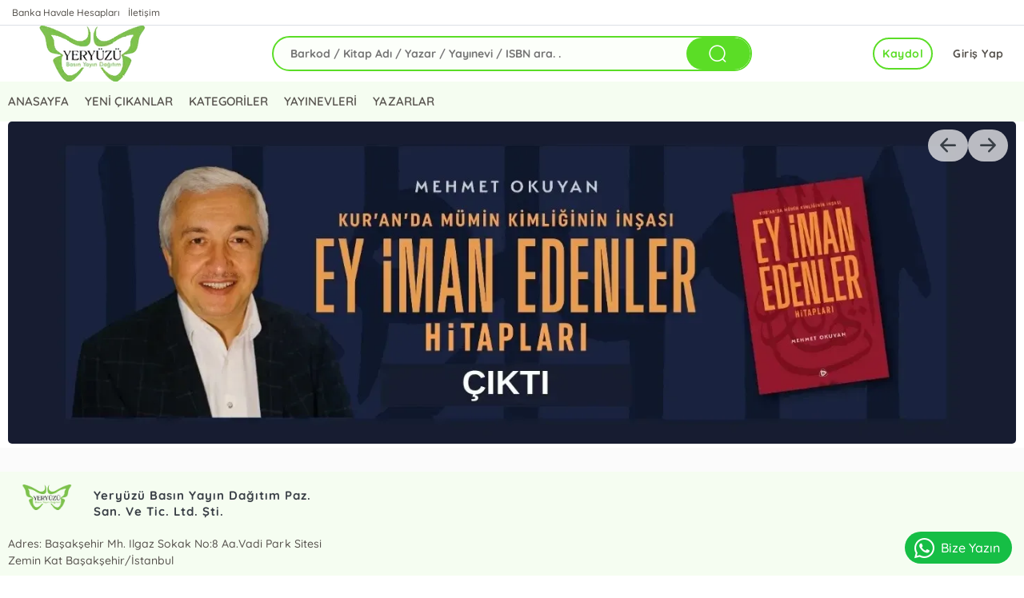

--- FILE ---
content_type: text/html; charset=utf-8
request_url: https://www.yeryuzukitap.com/
body_size: 9875
content:
<!doctype html><html data-n-head-ssr dir="ltr" lang="tr" data-n-head="%7B%22dir%22:%7B%22ssr%22:%22ltr%22%7D,%22lang%22:%7B%22ssr%22:%22tr%22%7D%7D"><head ><meta data-n-head="ssr" charset="utf-8"><meta data-n-head="ssr" name="viewport" content="width=device-width, initial-scale=1"><meta data-n-head="ssr" name="format-detection" content="telephone=no"><meta data-n-head="ssr" charset="utf-8"><meta data-n-head="ssr" name="viewport" content="width=device-width, initial-scale=1"><meta data-n-head="ssr" data-hid="description" name="description" content="Anasayfa"><title>Yeryüzü Dağıtım</title><link data-n-head="ssr" rel="preload" as="style" href="/asset/font/quicksand/quicksand.css" onload="this.onload=null;this.rel=&#x27;stylesheet&#x27;"><link data-n-head="ssr" rel="preconnect" href="https://www.yeryuzukitap.com/" crossorigin="true"><style data-n-head="ssr" type="text/css">:root { --font-family:quicksand;--primary: #5bdd26!important;--primary-dark:color-mix(in srgb, #5bdd26, black 40%)!important;--primary-hover:#5bdd2663!important;--primary-util:#5bdd2615!important;--primary-util-border:#5bdd2635!important;--primary-active-util-color:color-mix(in srgb, #5bdd26, black 20%)!important;}</style><link rel="preload" href="/_nuxt/e329b95.js" as="script"><link rel="preload" href="/_nuxt/3b2ed44.js" as="script"><link rel="preload" href="/_nuxt/9cd5021.js" as="script"><link rel="preload" href="/_nuxt/css/3d33ae0.css" as="style"><link rel="preload" href="/_nuxt/8810e27.js" as="script"><link rel="preload" href="/_nuxt/css/005090c.css" as="style"><link rel="preload" href="/_nuxt/ce73f3d.js" as="script"><link rel="stylesheet" href="/_nuxt/css/3d33ae0.css"><link rel="stylesheet" href="/_nuxt/css/005090c.css"></head><body ><div data-server-rendered="true" id="__nuxt"><!----><div id="__layout"><main data-v-293c2cce><!----> <header id="header" class="ww fl pos-r z99 bg-white" data-v-6fc9608d><aside class="ww fl bdrB" data-v-6fc9608d><div class="wrapper mrau pos-r" data-v-6fc9608d><ul class="ww fl px10" data-v-6fc9608d><!----><li class="fl" data-v-6fc9608d><a href="/banka-hesaplari" class="fl mx5 py5 fs-12" data-v-6fc9608d>Banka Havale Hesapları </a></li><li class="fl" data-v-6fc9608d><a href="/iletisim" class="fl mx5 py5 fs-12" data-v-6fc9608d>İletişim </a></li> <!----> <li class="fr" data-v-6fc9608d><!----></li></ul></div></aside> <nav id="navigation" class="ww fl z99" data-v-6fc9608d><div class="wrapper mrau pos-r" data-v-6fc9608d><div class="ww px10 dp-b pos-r" data-v-6fc9608d><div class="cq-row cq-gap-20" data-v-6fc9608d><div class="cq-col-xs-8 cq-col-sm-6 cq-col-md-6 cq-col-lg-6 dp-f ai-c" data-v-6fc9608d><a href="/" title="Logo" class="fl ta-o" data-v-6fc9608d><img src="/_ipx/h_70,f_webp,fit_contain/https://cdn.kibo.com.tr/kibo/91/3/3/3.png" height="70" alt="Logo" fetchpriority="high" class="fl rds5 z1" data-v-6fc9608d></a></div> <div class="cq-col-xs-8 cq-col-sm-12 cq-col-md-12 cq-col-lg-12 dp-f ai-c" data-v-6fc9608d><div class="ww fl px10 pos-r rds5 z9" data-v-6fc9608d><div class="ww fl pos-r of-h rds30" style="height:44px;margin-top:0px;background-color:#5bdd2605!important;border:2px solid #5bdd26;" data-v-6fc9608d><input placeholder="Barkod / Kitap Adı / Yazar / Yayınevi / ISBN ara. ." value="" class="araInput h40 fl px20 py10 fs-14 fw-b rds30" style="width: calc(100% - 90px);background-color:transparent!important;" data-v-6fc9608d> <span title="Bul" class="getSearch w80 h40 fr rds30 ta-o cr-p txt-white" style="background-color:#5bdd26;" data-v-6fc9608d><i class="ww hh ta-o el-icon-search fs-25" data-v-6fc9608d></i></span></div> <!----></div></div> <div class="cq-col-xs-8 cq-col-sm-6 cq-col-md-6 cq-col-lg-6 dp-f ai-c" data-v-6fc9608d><div class="ww fr dp-f jc-sb ai-c" data-v-6fc9608d><span></span> <div class="fr ta-o"><!----> <div class="fr pos-r" data-v-bd9a0a5a><a href="/auth/giris" class="h40 fr fs-14 cr-p ls-05 ml5 px15 rds30 bg-white txt-info-hover fw-7 ta-l" style="" >Giriş Yap</a><a href="/auth/uyeol" class="remove-above-380 h40 fr mx5 px10 fs-14 cr-p ls-05 ta-o fw-b rds30" style="border:2px solid #5bdd26;color:#5bdd26;">Kaydol</a></div></div></div></div></div></div></div></nav> <div class="navMenu ww fl" style="background-color:#5bdd2610!important;" data-v-6fc9608d><div class="wrapper mrau pos-r" data-v-6fc9608d><nav class="ww fl pr50" data-v-5924ddcd data-v-6fc9608d><ul class="menu ww fl pos-r dp-f" style="display:flex;justify-content:center;" data-v-5924ddcd><li class="menu-item" data-v-5924ddcd><div class="pos-r z9" data-v-5924ddcd><a href="https://www.yeryuzukitap.com/" class="h50 px10 dp-b fs-15 fw-6 cr-p pos-r z1" data-v-5924ddcd>ANASAYFA</a> <!----></div></li><li class="menu-item" data-v-5924ddcd><div class="pos-r z9" data-v-5924ddcd><a href="https://www.yeryuzukitap.com/soneklenenler" class="h50 px10 dp-b fs-15 fw-6 cr-p pos-r z1" data-v-5924ddcd>YENİ ÇIKANLAR</a> <!----></div></li><li class="menu-item" data-v-5924ddcd><div class="pos-r z9" data-v-5924ddcd><a href="/list/kategori" class="h50 px10 dp-b fs-15 fw-6 cr-p pos-r z1" data-v-5924ddcd>KATEGORİLER</a> <!----></div></li><li class="menu-item" data-v-5924ddcd><div class="pos-r z9" data-v-5924ddcd><span class="h50 px10 dp-b fs-15 fw-6 cr-p pos-r z99" data-v-5924ddcd>
              YAYINEVLERİ
              <!----></span> <!----></div></li><li class="menu-item" data-v-5924ddcd><div class="pos-r z9" data-v-5924ddcd><span class="h50 px10 dp-b fs-15 fw-6 cr-p pos-r z99" data-v-5924ddcd>
              YAZARLAR
              <!----></span> <!----></div></li></ul> <!----></nav></div></div></header> <div class="sliderWrap ww fl pos-r" data-v-293c2cce><div class="wrapper mrau mainSwiperWrap px10 pos-r"><aside class="rowSliderWrap ww fl pos-r" style="--slide-width:100%;--slider-column-gap:0.5rem;"><div class="slider__track"><div class="slide"><a href="https://www.yeryuzukitap.com/urun/kur-an-da-mumin-kimliginin-insasi-ey-iman-edenler-hitaplari-mehmet-okuyan-9786257945523" target="_blank" title="https://cdn.kibo.com.tr/temp-mirror/w0/91/2/1/581612_900f61ba-6e01-459b-97cb-1479c4ac1542.webp" class="ww hh z1"><img src="/_ipx/h_530,fit_contain/https://cdn.kibo.com.tr/temp-mirror/w0/91/2/1/581612_900f61ba-6e01-459b-97cb-1479c4ac1542.webp" height="530" alt="https://cdn.kibo.com.tr/temp-mirror/w0/91/2/1/581612_900f61ba-6e01-459b-97cb-1479c4ac1542.webp" loading="eager" fetchpriority="high" class="rds5" style="width:100%;"></a></div><div class="slide"><a href="https://www.yeryuzukitap.com/urun/ed-durrul-mensur-fit-tefsir-bil-mesur-suyuti-tefsiri-16-cilt-imam-celaleddin-es-suyuti-9786054659043" target="_blank" title="https://cdn.kibo.com.tr/temp-mirror/w0/91/0/4/577640_45472c1f-a42a-4ae3-bcc5-614fe7a0bb2f.webp" class="ww hh z1"><img src="/_ipx/h_530,fit_contain/https://cdn.kibo.com.tr/temp-mirror/w0/91/0/4/577640_45472c1f-a42a-4ae3-bcc5-614fe7a0bb2f.webp" height="530" alt="https://cdn.kibo.com.tr/temp-mirror/w0/91/0/4/577640_45472c1f-a42a-4ae3-bcc5-614fe7a0bb2f.webp" loading="lazy" fetchpriority="auto" class="rds5" style="width:100%;"></a></div><div class="slide"><a href="https://www.yeryuzukitap.com/urun/islam-tarihi-ve-medeniyeti-kulliyati-15-cilt-ciltli-kolektif-9786255650054" target="_blank" title="https://cdn.kibo.com.tr/temp-mirror/w0/91/7/4/554347_e9249e82-cc8b-49b6-8abe-83b95a0e10a7.webp" class="ww hh z1"><img src="/_ipx/h_530,fit_contain/https://cdn.kibo.com.tr/temp-mirror/w0/91/7/4/554347_e9249e82-cc8b-49b6-8abe-83b95a0e10a7.webp" height="530" alt="https://cdn.kibo.com.tr/temp-mirror/w0/91/7/4/554347_e9249e82-cc8b-49b6-8abe-83b95a0e10a7.webp" loading="lazy" fetchpriority="auto" class="rds5" style="width:100%;"></a></div><div class="slide"><a href="https://www.yeryuzukitap.com/uretici/cinaralti-yayin-dagitim?producer_id=840&amp;quantity=&amp;sort_type=0&amp;limit=40&amp;page=1" target="_blank" title="https://cdn.kibo.com.tr/temp-mirror/w0/91/0/0/556100_f3ea1f96-3a12-455b-95ef-d004f0d86f0a.webp" class="ww hh z1"><img src="/_ipx/h_530,fit_contain/https://cdn.kibo.com.tr/temp-mirror/w0/91/0/0/556100_f3ea1f96-3a12-455b-95ef-d004f0d86f0a.webp" height="530" alt="https://cdn.kibo.com.tr/temp-mirror/w0/91/0/0/556100_f3ea1f96-3a12-455b-95ef-d004f0d86f0a.webp" loading="lazy" fetchpriority="auto" class="rds5" style="width:100%;"></a></div><div class="slide"><a href="https://www.yeryuzukitap.com/urun/sunen-i-nesai-tercume-ve-serhi-8-cilt-ciltli-celal-yildirim-9786259258409" target="_blank" title="https://cdn.kibo.com.tr/temp-mirror/w0/91/9/4/552449_2deefd63-5221-4c22-9be6-d9a76a846a4f.webp" class="ww hh z1"><img src="/_ipx/h_530,fit_contain/https://cdn.kibo.com.tr/temp-mirror/w0/91/9/4/552449_2deefd63-5221-4c22-9be6-d9a76a846a4f.webp" height="530" alt="https://cdn.kibo.com.tr/temp-mirror/w0/91/9/4/552449_2deefd63-5221-4c22-9be6-d9a76a846a4f.webp" loading="lazy" fetchpriority="auto" class="rds5" style="width:100%;"></a></div><div class="slide"><a href="https://www.yeryuzukitap.com/urun/gunumuz-muslumanlarina-vaazlar-1-ali-aykac-9786259258416" target="_blank" title="https://cdn.kibo.com.tr/temp-mirror/w0/91/0/5/552450_405b91a6-3382-4343-8d70-075ec9643006.webp" class="ww hh z1"><img src="/_ipx/h_530,fit_contain/https://cdn.kibo.com.tr/temp-mirror/w0/91/0/5/552450_405b91a6-3382-4343-8d70-075ec9643006.webp" height="530" alt="https://cdn.kibo.com.tr/temp-mirror/w0/91/0/5/552450_405b91a6-3382-4343-8d70-075ec9643006.webp" loading="lazy" fetchpriority="auto" class="rds5" style="width:100%;"></a></div><div class="slide"><a href="https://www.yeryuzukitap.com/uretici/takdim-yayinlari?producer_seo_link=takdim-yayinlari" target="_blank" title="https://cdn.kibo.com.tr/temp-mirror/w0/91/8/2/552228_ef342105-d72d-4d02-ae8f-4a12996547ef.webp" class="ww hh z1"><img src="/_ipx/h_530,fit_contain/https://cdn.kibo.com.tr/temp-mirror/w0/91/8/2/552228_ef342105-d72d-4d02-ae8f-4a12996547ef.webp" height="530" alt="https://cdn.kibo.com.tr/temp-mirror/w0/91/8/2/552228_ef342105-d72d-4d02-ae8f-4a12996547ef.webp" loading="lazy" fetchpriority="auto" class="rds5" style="width:100%;"></a></div><div class="slide"><a href="https://www.yeryuzukitap.com/uretici/takdim-yayinlari?producer_seo_link=takdim-yayinlari" target="_blank" title="https://cdn.kibo.com.tr/temp-mirror/w0/91/9/2/552229_82d71b62-1030-4103-a790-b33d29b9e683.webp" class="ww hh z1"><img src="/_ipx/h_530,fit_contain/https://cdn.kibo.com.tr/temp-mirror/w0/91/9/2/552229_82d71b62-1030-4103-a790-b33d29b9e683.webp" height="530" alt="https://cdn.kibo.com.tr/temp-mirror/w0/91/9/2/552229_82d71b62-1030-4103-a790-b33d29b9e683.webp" loading="lazy" fetchpriority="auto" class="rds5" style="width:100%;"></a></div></div> <div><span class="sArrow w50 h40 fl cr-p pos-a rds30 bg- z2 ta-o" style="top:10px;right:10px;background-color:rgba(255,255,255, 0.7) !important;"><i class="icon-arrow-right txt-dark fs-20"></i></span></div> <div><span class="sArrow w50 h40 fl cr-p pos-a rds30 bg- z2 ta-o" style="top:10px;right:60px;background-color:rgba(255,255,255, 0.7) !important;"><i class="icon-arrow-left txt-dark fs-20"></i></span></div></aside></div></div> <!----> <section id="infinite-list" class="ww fl" style="background-color: #fbfbfb;" data-v-293c2cce><div class="wrapper mrau px10 py15" data-v-293c2cce><div class="cq-row cq-gap-20" data-v-293c2cce></div></div></section>  <footer class="clr"><!----> <!----> <div class="el-dialog__wrapper" style="display:none;"><div role="dialog" aria-modal="true" aria-label="dialog" class="el-dialog" style="margin-top:5vh;"><div class="el-dialog__header"><span class="el-dialog__title"></span><!----></div><!----><!----></div></div> <div class="footerWrap ww fl pos-r z1" style="background-color:#5bdd2610!important;"><div class="wrapper mrau mt10 pt5 WrapGutter"><div class="el-row dp-f" style="margin-left:-5px;margin-right:-5px;"><div class="el-col el-col-24 el-col-xs-24 el-col-sm-12 el-col-md-8 el-col-lg-8" style="padding-left:5px;padding-right:5px;"><div class="ww fl pr15 ta-ol"><a href="/"><!----></a> <div class="ww fl pl10 companyInfo"><h3 class="ww fl mt5 fs-15 fw-7 ln-20"></h3> <p class="ww fl mt5 fs-14 fw-5 ln-18"></p></div></div> <!----></div> <div class="el-col el-col-24 el-col-xs-24 el-col-sm-12 el-col-md-16 el-col-lg-16" style="padding-left:5px;padding-right:5px;"> <div class="clr"></div> <div class="ww fl mb10"></div> </div></div></div> <div class="clr"></div> <div class="FooterBand ww py10 WrapGutter dp-b" style="background-color:#5bdd26!important;"><div class="wrapper mrau WrapGutter"><div class="el-row" style="margin-left:-5px;margin-right:-5px;"><div class="el-col el-col-24 el-col-xs-24 el-col-sm-16 el-col-md-16 el-col-lg-16" style="padding-left:5px;padding-right:5px;"></div> <div class="el-col el-col-24 el-col-xs-24 el-col-sm-8 el-col-md-8 el-col-lg-8" style="padding-left:5px;padding-right:5px;"><div class="ww fr ta-or"><a href="https://www.facebook.com/yeryuzukitap" title="Facebook"><i class="w30 h30 my5 mx10-hover icon-facebook fs-20 ta-o txt-white"></i></a> <a href="https://twitter.com/yeryuzukitap?t=URfgqWhTCQxaoxhVEUbO-g&amp;s=08" title="X"><i class="w30 h30 my5 mx10-hover icon-twitter-x fs-20 ta-o txt-white"></i></a> <a href="https://instagram.com/yeryuzukitap?igshid=MWI4MTIyMDE=" title="Instagram"><i class="w30 h30 my5 mx10-hover icon-instagram fs-20 ta-o txt-white"></i></a> <!----></div></div></div></div></div> <div class="clr"></div> <div class="ww fl WrapGutter"><div class="ww fl mb50"><div class="wrapper mrau WrapGutter"><div class="el-row" style="margin-left:-5px;margin-right:-5px;"><div class="el-col el-col-24 el-col-xs-24 el-col-lg-16" style="padding-left:5px;padding-right:5px;"><p class="ww fl">© 2024 yeryuzukitap.com Tüm hakları saklıdır.</p></div> <div class="el-col el-col-24 el-col-xs-24 el-col-lg-8" style="padding-left:5px;padding-right:5px;"></div></div> <div class="ww fl my10 ta-o fs-12">Tasarım &amp; Uygulama <a href="https://www.onsobilisim.com/" class="px5 fw-b fs-13">ONSO</a></div></div></div></div></div> <div class="el-dialog__wrapper" style="display:none;"><div role="dialog" aria-modal="true" aria-label="Ödeme Yap" class="el-dialog el-dialog--center dp-t" style="margin-top:15vh;width:30%;"><div class="el-dialog__header"><span class="el-dialog__title">Ödeme Yap</span><button type="button" aria-label="Close" class="el-dialog__headerbtn"><i class="el-dialog__close el-icon el-icon-close"></i></button></div><!----><div class="el-dialog__footer"><span class="dialog-footer"><button type="button" class="el-button el-button--default"><!----><!----><span>İptal</span></button> <button type="button" class="el-button el-button--primary"><!----><!----><span>Ödeme Yap</span></button></span></div></div></div> <!----> <a href="" target="_blank" class="pr15 pl5 txt-white ta-ol" style="position:fixed;z-index:999;bottom:15px;right:15px;background:#16BE45;border-radius:40px;"><i class="icon-whatsapp w40 h40 ta-o fs-25"></i>Bize Yazın
		</a> <div class="el-dialog__wrapper" style="display:none;"><div role="dialog" aria-modal="true" aria-label="dialog" class="el-dialog popupWrap" style="margin-top:15vh;width:25%;"><div class="el-dialog__header"><span class="el-dialog__title"></span><!----></div><!----><!----></div></div> <!----> <script></script> <style></style></footer></main></div></div><script>window.__NUXT__=(function(a,b,c,d,e,f,g,h,i,j,k,l,m,n,o,p,q,r,s,t,u,v,w,x,y,z,A,B,C,D,E,F,G,H,I,J,K,L,M,N,O,P,Q,R,S,T,U,V,W,X,Y,Z,_,$,aa,ab,ac,ad,ae,af,ag,ah,ai,aj,ak,al,am,an,ao,ap,aq,ar,as,at,au,av,aw,ax,ay,az,aA,aB,aC,aD,aE,aF,aG,aH,aI,aJ,aK,aL,aM,aN){return {layout:"default",data:[{layout:[]}],fetch:{},error:a,state:{firm:{id:91,merchant_id:J,merchant_name:K,b2bSiteDomain:B,settings:{b2bAppMod:d,b2bBackOfficeDefaultApp:d,b2bBasketAddMod:p,b2bBasketProductPriceRefactoring:b,b2bBasketProtectedRowQuantityChange:d,b2bCacheStatus:d,b2bCacheTtl:L,b2bCargoFreeCollection:{tagId:a,tagName:a,basketLimit:M,infoText:{tr:a,en:a,de:a,fr:a,ar:a}},b2bEbookOrderCommissionPercent:d,b2bKargoPrdBarkod:N,b2bMemberUserCardControlStatus:d,b2bMessCepTelefonuDogrulamaTplId:O,b2bMessEpostaDogrulamaTplId:P,b2bMessParolaSifirlamaTplId:j,b2bMessSiparisinizAlinmistirTplId:C,b2bMessSiparisUrunIadeTplId:D,b2bMessSmsParolaSifirlamaTplId:Q,b2bMessSmsYeniUyelikAktivasyonTplId:R,b2bMessUyelikAktivasyonTplId:b,b2bMessYeniBirKullaniciUyeOlduTplId:p,b2bMessYeniBirSiparisinizVarTplId:S,b2bModIndirimProc:b,b2bNewUserDefaultKarttipi:T,b2bNewUserSmsMailVerificationActiveStatus:d,b2bOrderDefaultClid:b,b2bOrderDefaultIntambarno:b,b2bOrderDefaultIntinternetfis:d,b2bOrderDefaultIstate01:e,b2bOrderDefaultTuid:b,b2bOrderKKFailedIstate01:d,b2bOrderPaymentLinkAllCases:b,b2bOrderStokReserve:b,b2bPrdDataExportPatternType:b,b2bPrdEntitiesVisibilityStatus:d,b2bPrdPriceListExportStatus:d,b2bProductOrderCreateLimitControlPeriod:d,b2bPromotionCalcType:d,b2bRelBestSellersCalcBelgekod:d,b2bRelBestSellersCalcTuid:d,b2bRiskLimitDurum:d,b2bSatisFiyatId:j,b2bSearchPrdUpdateQueueStatus:b,b2bSearchPrdVariantChildListStatus:b,b2bSiteDomain:B,b2bStokExistsCount:b,b2bUiSettings:{settings:{data:{b2bColor:"#5bdd26",fontFamily:U,mainSliderTheme:d,b2bFaildOrderShow:b,b2bEnterWebPage:d,b2bEnterPanelPage:d,b2bEnterPanelTagList:[],b2bStokQuantityView:j,b2bMultiLang:d,b2bProfilMenu:["hesabim","bekleyen_siparisler","ekstre","odeme_yap"],b2bUrunDetaydaGoster:[t,u,v,V],b2bUrunDetaydaSliderGoster:[t,u,v],b2bVergiNo:a,b2bVergiNoSetUser:c,b2bCurrencyList:[],b2bDefaultPhoneCode:W,b2bProducerPriceList:[],b2bFormType:b,b2bFormWorkType:[b,n],b2bWithCodeLogin:b,b2bShowOldCardNo:d,b2bAutomaticLoginCode:"YERYUZUKITAPGIRISTOKEN",b2bShowBasket:q,b2bShowBasePrice:c,b2bHideBasketImport:c,b2bShowPrice:h,b2bHomepageShowPrice:c,b2bShowDiscountAndListPrice:c,b2bHomepageShowBasket:c,b2bShowAutocomplete:c,b2bShowCamera:c,b2bShowAddressDetail:d,b2bShowKurumDetail:q,b2bShowPromosyon:c,b2bHideLoginGiris:c,b2bShowRegisterButton:h,b2bHideVirtualCard:c,b2bShowPrivateCampaign:c,b2bHideStokMiktar:c,b2bSearchButtonHide:c,b2bFilterPanelHide:c,b2bShowUrunTemin:c,b2bShowVergiInputs:c,b2bShowVergiDaire:c,b2bShowVergiInputsRequired:c,b2bShowStokMiktarOnlyUser:c,b2bGetInfoGuestLogin:c,b2bLazyLoadImageHomapage:c,b2bShowBagliKurum:c,b2bShowClass:c,showFavorite:c,b2bIosCookie:c,b2bShowReklamSlider:c,b2bSchoolInputs:a,updateFooterDetail:h,setProductDetailShow:h,b2bSetStudentInfoToFirma:c,b2bShowAuthor:h,b2bHidePublisher:c,b2bProductCardHideYazar:c,b2bProductCardShowCode:c,b2bShowAuthorDetail:c,b2bShowBaseCurrency:h,b2bUyelikSozlesmesi:E,b2bCerezSozlesmesi:a,b2bSatisSozlesmesi:E,b2bOnBilgilendirmeFormu:E,b2bDefaultFirm:a,b2baboneEtiket:a,b2baboneKartTipId:a,b2bAllowedCountries:[],b2bUlkeId:j,b2bSehirId:a,b2bSehir:a,b2bBeldeId:a,b2bBelde:a,menuKonum:X,soneklenenler:h,yenicikanlar:h,b2bIadeSiparisDurum:a,b2bPreiceListTitle:a,b2bWebTitle:"Yeryüzü Dağıtım",b2bWebDescription:a,b2bFooterFirm:"Yeryüzü Basın Yayın Dağıtım Paz. San. Ve Tic. Ltd. Şti.",jsCodeHeader:a,jsCode:a,jsCodeInsideHeadTagString:a,metaPixelID:a,metaConversionAccessToken:a,googleAdsID:a,googleAnalyticsID:a,googleTagManagerID:a,metaTagList:Y,cssCode:a,robotxt:a,htmlCode:a,detailPageLayout:Z,productCardTheme:d,newsCardTheme:d,referanceCardTheme:d,homepageTheme:d,contactPageTheme:d,aboutPageTheme:d,headerTheme:d,filterSort:d,b2bIletisimFormEleman:[],b2bMultiCurrency:d,b2bDefaultLang:r,b2bDefaultCurrency:s,b2bFooterTitle:a,b2bWhatsappChat:"905059723623",b2bPhone:"(0212) 445 80 00",b2bMail:"yeryuzudagitim@gmail.com",b2bFooterAdres:"Adres: Başakşehir Mh. Ilgaz Sokak No:8 Aa.Vadi Park Sitesi Zemin Kat Başakşehir\u002Fİstanbul",b2bCopyright:"© 2024 yeryuzukitap.com Tüm hakları saklıdır.",b2bInputPlaceholder:"Barkod \u002F Kitap Adı \u002F Yazar \u002F Yayınevi \u002F ISBN ara. .",b2bPlayStore:"trwt",b2bAppStore:"rtre",b2bFacebook:"https:\u002F\u002Fwww.facebook.com\u002Fyeryuzukitap",b2bInstagram:"https:\u002F\u002Finstagram.com\u002Fyeryuzukitap?igshid=MWI4MTIyMDE=",b2bTwitter:"https:\u002F\u002Ftwitter.com\u002Fyeryuzukitap?t=URfgqWhTCQxaoxhVEUbO-g&s=08",b2bYoutube:a,b2bFileMessage:"-Vergi Levhası -Marka Tescil Belgesi -İmza Sirküleri",b2bLogo:"https:\u002F\u002Fcdn.kibo.com.tr\u002Fkibo\u002F91\u002F3\u002F3\u002F3.png",b2bFooterLogo:"https:\u002F\u002Fcdn.kibo.com.tr\u002Fkibo\u002F91\u002F4\u002F4\u002F4.png",b2bFavicon:"https:\u002F\u002Fcdn.kibo.com.tr\u002Fkibo\u002F91\u002F5\u002F5\u002F5.png",b2bPayLogo:"https:\u002F\u002Fcdn.kibo.com.tr\u002Fkibo\u002F91\u002F2\u002F6\u002F210762.png",b2bPopupImage:a,b2bToolbarImage:a,b2bEtbisImage:a,jsCodeHeadArea:a,slider:[]},b2bSliderMain:[{img:"https:\u002F\u002Fcdn.kibo.com.tr\u002Ftemp-mirror\u002Fw0\u002F91\u002F2\u002F1\u002F581612_900f61ba-6e01-459b-97cb-1479c4ac1542.webp",url:"https:\u002F\u002Fwww.yeryuzukitap.com\u002Furun\u002Fkur-an-da-mumin-kimliginin-insasi-ey-iman-edenler-hitaplari-mehmet-okuyan-9786257945523",device:m},{img:"https:\u002F\u002Fcdn.kibo.com.tr\u002Ftemp-mirror\u002Fw0\u002F91\u002F0\u002F4\u002F577640_45472c1f-a42a-4ae3-bcc5-614fe7a0bb2f.webp",url:_,device:m},{img:"https:\u002F\u002Fcdn.kibo.com.tr\u002Ftemp-mirror\u002Fw0\u002F91\u002F1\u002F4\u002F577641_af3a7979-76f0-452e-a41c-a078b8e9f99c.webp",url:_,device:"isMobile"},{img:"https:\u002F\u002Fcdn.kibo.com.tr\u002Ftemp-mirror\u002Fw0\u002F91\u002F7\u002F4\u002F554347_e9249e82-cc8b-49b6-8abe-83b95a0e10a7.webp",url:"https:\u002F\u002Fwww.yeryuzukitap.com\u002Furun\u002Fislam-tarihi-ve-medeniyeti-kulliyati-15-cilt-ciltli-kolektif-9786255650054",device:m},{img:"https:\u002F\u002Fcdn.kibo.com.tr\u002Ftemp-mirror\u002Fw0\u002F91\u002F0\u002F0\u002F556100_f3ea1f96-3a12-455b-95ef-d004f0d86f0a.webp",url:"https:\u002F\u002Fwww.yeryuzukitap.com\u002Furetici\u002Fcinaralti-yayin-dagitim?producer_id=840&quantity=&sort_type=0&limit=40&page=1",device:m},{img:"https:\u002F\u002Fcdn.kibo.com.tr\u002Ftemp-mirror\u002Fw0\u002F91\u002F9\u002F4\u002F552449_2deefd63-5221-4c22-9be6-d9a76a846a4f.webp",url:"https:\u002F\u002Fwww.yeryuzukitap.com\u002Furun\u002Fsunen-i-nesai-tercume-ve-serhi-8-cilt-ciltli-celal-yildirim-9786259258409",device:m},{img:"https:\u002F\u002Fcdn.kibo.com.tr\u002Ftemp-mirror\u002Fw0\u002F91\u002F0\u002F5\u002F552450_405b91a6-3382-4343-8d70-075ec9643006.webp",url:"https:\u002F\u002Fwww.yeryuzukitap.com\u002Furun\u002Fgunumuz-muslumanlarina-vaazlar-1-ali-aykac-9786259258416",device:m},{img:"https:\u002F\u002Fcdn.kibo.com.tr\u002Ftemp-mirror\u002Fw0\u002F91\u002F8\u002F2\u002F552228_ef342105-d72d-4d02-ae8f-4a12996547ef.webp",url:$,device:m},{img:"https:\u002F\u002Fcdn.kibo.com.tr\u002Ftemp-mirror\u002Fw0\u002F91\u002F9\u002F2\u002F552229_82d71b62-1030-4103-a790-b33d29b9e683.webp",url:$,device:m}],b2bPreiceList:[],b2bBlokReklam:[],b2bAnasayfaHaber:[],urunSatisNoktasi:[],b2bKurumsal:[],menu:{toolbar:[{id:o,url:aa,name:ab,status:n},{id:o,url:ac,name:ad,status:q},{id:o,url:ae,name:w,status:q}],header:[{id:a,name:af,url:B},{id:a,name:"YENİ ÇIKANLAR",url:"https:\u002F\u002Fwww.yeryuzukitap.com\u002Fsoneklenenler"},{id:x,name:ag,url:x},{id:ah,name:"YAYINEVLERİ",url:ah},{id:y,name:"YAZARLAR",url:y}],footer:[]},layout:[{type:z,sort_type:ai,name:aj,show:c,href:ak,size:i},{type:z,sort_type:d,name:al,show:c,href:am,size:i},{type:f,id:a,name:a,url:a,href:a,size:i},{type:f,id:a,name:a,url:a,href:a,size:i},{type:f,id:a,name:a,url:a,href:a,size:i},{type:f,id:a,name:a,url:a,href:a,size:e},{type:f,id:a,name:a,url:a,href:a,size:e},{type:g,id:a,name:a,size:i},{type:g,id:a,name:a,size:e},{type:g,id:a,name:a,size:e},{type:f,id:578429,name:a,url:"https:\u002F\u002Fcdn.kibo.com.tr\u002Ftemp-mirror\u002Fw0\u002F91\u002F9\u002F2\u002F578429_1a389df0-c20d-4c4a-8d71-ca7ae654086e.webp",href:"https:\u002F\u002Fwww.yeryuzukitap.com\u002Furun\u002Fdijital-tayfa-dron-yarislari-9786057197269",size:e},{type:f,id:578430,name:a,url:"https:\u002F\u002Fcdn.kibo.com.tr\u002Ftemp-mirror\u002Fw0\u002F91\u002F0\u002F3\u002F578430_7aeae279-7dce-40f3-9da1-e9a5127b6cc0.webp",href:"https:\u002F\u002Fwww.yeryuzukitap.com\u002Furun\u002Fdijital-tayfa-internet-kapani-9786057197252",size:e},{type:g,id:a,name:a,size:e},{type:g,id:a,name:a,size:e},{type:f,id:a,name:a,url:a,href:a,size:e},{type:f,id:a,name:a,url:a,href:a,size:e},{type:g,id:a,name:a,size:i},{type:g,id:a,name:a,size:e},{type:g,id:a,name:a,size:e},{type:f,id:a,name:a,url:a,href:a,size:i},{type:f,id:a,name:a,url:a,href:k,size:e},{type:f,id:a,name:a,url:a,href:k,size:e},{type:g,id:a,name:a,size:i},{type:g,id:a,name:a,size:e},{type:g,id:a,name:a,size:e},{type:g,id:a,name:a,size:e},{type:g,id:a,name:a,size:e},{type:g,id:a,name:a,size:e,sort_type:d}]}},b2bUserNewRegisterCariAktifStatus:d,b2bUserNewRegisterMailSendStatus:b,b2bUserNewRegisterOrgMemberCodeStatus:d,b2bUserNewRegisterSmsSendStatus:d,b2bUserOrderCreatePriceLimit:D,b2bUserOrderCreateSatus:b,b2bUserPrdCommentStatus:d,corpDefaultCountryId:j,corpDefaultCurrency:s,corpDefaultLang:r},modules:[{md_name:an,md_expl:ao,md_status:b},{md_name:ap,md_expl:aq,md_status:b},{md_name:ar,md_expl:as,md_status:b},{md_name:"mod_kiboposhizlisatis",md_expl:"Pos Hızlı Satış Modülü",md_status:b},{md_name:"mod_kibopazaryerisiparisleri",md_expl:"Pazaryeri ve Web Sipariş Ent.",md_status:b},{md_name:at,md_expl:au,md_status:b},{md_name:av,md_expl:"Hızlı Ürün Arama Modülü",md_status:b},{md_name:aw,md_expl:ax,md_status:b},{md_name:"mod_depoyonetimi",md_expl:"Depo Yönetimi",md_status:b},{md_name:ay,md_expl:az,md_status:b},{md_name:aA,md_expl:aB,md_status:b},{md_name:"mod_ceksenet",md_expl:"Çek \u002F Senet Modülü",md_status:b},{md_name:"mod_seturetim",md_expl:"Set ve Üretim Modülü",md_status:b},{md_name:aC,md_expl:aD,md_status:b},{md_name:"mod_mysoftefatura",md_expl:"Mysoft E-Fatura Ent.",md_status:b},{md_name:"mod_trendyol",md_expl:"Trendyol Ürün Fiyat\u002FStok Gönderim",md_status:b},{md_name:"mod_hepsiburada",md_expl:"Hepsiburada Ürün Fiyat\u002FStok Gönderim",md_status:b},{md_name:"mod_mngkargo",md_expl:"Mng Kargo Entehrasyonu",md_status:b},{md_name:"mod_amazon",md_expl:"Amazon Ürün Fiyat \u002F Stok Gönderim",md_status:b},{md_name:"mod_pttkargo",md_expl:"Ptt Kargo Entegrasyonu",md_status:b}],license:{license_owner:K,license_expires:"2026-12-31"}},merchant_id:J,firmBaseLang:r,firmBaseCurrency:s,firmAppMode:d,firmBasketAddMod:p,firmUserCartType:T,firmSmsSendStatus:d,noPhoto:aE,setting:{menu:F,currencySymbol:{TRY:"₺",USD:"$",EUR:"€",GBP:"£"},testb2b_onsocloud_com:{firm:{id:260,merchant_id:"76ce71c76a12e380a67cb7b4b60604cd",merchant_name:G,b2bSiteDomain:H,settings:{b2bAppMod:d,b2bBackOfficeDefaultApp:d,b2bBasketAddMod:d,b2bBasketProductPriceRefactoring:b,b2bBasketProtectedRowQuantityChange:d,b2bCacheStatus:b,b2bCacheTtl:L,b2bCargoFreeCollection:{tagId:a,tagName:a,basketLimit:M,infoText:{tr:a,en:a,de:a,fr:a,ar:a}},b2bKargoPrdBarkod:N,b2bMemberUserCardControlStatus:d,b2bMessCepTelefonuDogrulamaTplId:O,b2bMessEpostaDogrulamaTplId:P,b2bMessParolaSifirlamaTplId:j,b2bMessSiparisinizAlinmistirTplId:C,b2bMessSiparisUrunIadeTplId:D,b2bMessSmsParolaSifirlamaTplId:Q,b2bMessSmsYeniUyelikAktivasyonTplId:R,b2bMessUyelikAktivasyonTplId:b,b2bMessYeniBirKullaniciUyeOlduTplId:p,b2bMessYeniBirSiparisinizVarTplId:S,b2bModIndirimProc:b,b2bNewUserDefaultKarttipi:b,b2bNewUserSmsMailVerificationActiveStatus:b,b2bOrderDefaultClid:b,b2bOrderDefaultIntambarno:b,b2bOrderDefaultIntinternetfis:d,b2bOrderDefaultIstate01:aF,b2bOrderDefaultTuid:b,b2bOrderKKFailedIstate01:aF,b2bOrderPaymentLinkAllCases:b,b2bOrderStokReserve:d,b2bPrdDataExportPatternType:b,b2bPrdPriceListExportStatus:b,b2bProductOrderCreateLimitControlPeriod:d,b2bRiskLimitDurum:d,b2bSatisFiyatId:j,b2bSearchPrdUpdateQueueStatus:b,b2bSearchPrdVariantChildListStatus:b,b2bSiteDomain:H,b2bStokExistsCount:b,b2bUiSettings:{settings:{data:{b2bColor:"#000000",fontFamily:U,b2bFaildOrderShow:d,b2bEnterWebPage:d,b2bEnterPanelPage:b,b2bEnterPanelTagList:[],b2bStokQuantityView:d,b2bMultiLang:[],b2bProfilMenu:[],b2bUrunDetaydaGoster:[t,u,v,V],b2bUrunDetaydaSliderGoster:[t,u,v],b2bVergiNo:"11111111111",b2bCurrencyList:[],b2bDefaultPhoneCode:W,b2bProducerPriceList:[{id:j,name:aG},{id:p,name:aH}],b2bFormType:C,b2bFormWorkType:[b,n],b2bWithCodeLogin:j,b2bShowOldCardNo:d,b2bAutomaticLoginCode:"2024parolakitap",b2bShowBasket:h,b2bShowBasePrice:c,b2bHideBasketImport:c,b2bShowPrice:h,b2bHomepageShowPrice:h,b2bShowDiscountAndListPrice:c,b2bHomepageShowBasket:c,b2bShowAutocomplete:c,b2bShowCamera:h,b2bShowAddressDetail:c,b2bShowKurumDetail:c,b2bShowPromosyon:h,b2bHideLoginGiris:c,b2bShowRegisterButton:h,b2bHideVirtualCard:c,b2bShowPrivateCampaign:c,b2bHideStokMiktar:c,b2bFilterPanelHide:c,b2bShowUrunTemin:c,b2bShowVergiInputs:c,b2bShowVergiDaire:c,b2bShowVergiInputsRequired:c,b2bShowStokMiktarOnlyUser:c,b2bGetInfoGuestLogin:c,b2bLazyLoadImageHomapage:c,b2bShowReklamSlider:c,b2bSchoolInputs:a,updateFooterDetail:h,setProductDetailShow:h,b2bSetStudentInfoToFirma:c,b2bShowAuthor:h,b2bHidePublisher:c,b2bProductCardHideYazar:c,b2bProductCardShowCode:c,b2bShowAuthorDetail:h,b2bShowBaseCurrency:c,b2bUyelikSozlesmesi:aI,b2bCerezSozlesmesi:1007,b2bSatisSozlesmesi:1004,b2bOnBilgilendirmeFormu:aI,b2bDefaultFirm:a,b2baboneEtiket:a,b2baboneKartTipId:a,b2bUlkeId:j,b2bSehirId:34,b2bSehir:a,b2bBeldeId:a,b2bBelde:a,menuKonum:X,soneklenenler:c,yenicikanlar:c,b2bIadeSiparisDurum:a,b2bWebTitle:aJ,b2bFooterFirm:G,jsCodeHeader:a,jsCode:a,jsCodeInsideHeadTagString:a,metaPixelID:a,metaConversionAccessToken:a,googleAdsID:a,googleAnalyticsID:a,googleTagManagerID:a,metaTagList:Y,cssCode:a,robotxt:a,htmlCode:a,detailPageLayout:Z,homepageTheme:d,headerTheme:d,filterSort:d,b2bIletisimFormEleman:[],b2bFooterTitle:aJ,b2bMail:"bilgi@parolakitap.com",b2bWhatsappChat:"905307061612",b2bPhone:"05307061612",b2bFooterAdres:"Maltepe Mh. Yılanlı Ayazma Sk. No: 8 \u002F D Kat: 1 Örme İş Merkezi Topkapı \u002F Zeytinburnu İST.",b2bInputPlaceholder:"Kitap adı,Yazar,Yayınevi,ISBN ara...",b2bCopyright:"2024 Parola Kitap. Her hakkı saklıdır.",b2bLogo:"https:\u002F\u002Fcdn.kibo.com.tr\u002Fkibo\u002F260\u002F1\u002F1\u002F1.png",b2bFooterLogo:"https:\u002F\u002Fcdn.kibo.com.tr\u002Fkibo\u002F260\u002F2\u002F2\u002F2.png",b2bPayLogo:"https:\u002F\u002Fcdn.kibo.com.tr\u002Fkibo\u002F260\u002F3\u002F3\u002F3.png",b2bPopupImage:a,b2bFacebook:"https:\u002F\u002Fwww.facebook.com\u002FParolaYayinevi\u002F",b2bTwitter:"https:\u002F\u002Ftwitter.com\u002Fparolayayinlari",b2bInstagram:"https:\u002F\u002Fwww.instagram.com\u002Fparolayayinlari\u002F",b2bYoutube:"https:\u002F\u002Fwww.youtube.com\u002Fchannel\u002FUCteOMf_WigSHu0QmmQvTCig",jsCodeHeadArea:a,slider:[]},b2bSliderMain:[{img:"https:\u002F\u002Fcdn.kibo.com.tr\u002Ftemp-mirror\u002Fw0\u002F260\u002F9\u002F0\u002F909_d5185ef9-2d77-4bbc-bd5a-f2387a0a9ebb.webp",url:"https:\u002F\u002Fwww.parolakitap.com\u002Furun\u002Fsehadet-millet-icin-tugce-aksal-karaoglan-3990000056497"},{img:"https:\u002F\u002Fcdn.kibo.com.tr\u002Ftemp-mirror\u002Fw0\u002F260\u002F0\u002F1\u002F910_9065a7c8-bb10-465d-a1e1-4ab9e8d7a29b.webp",url:k},{img:"https:\u002F\u002Fcdn.kibo.com.tr\u002Ftemp-mirror\u002Fw0\u002F260\u002F1\u002F1\u002F911_99d3468a-4b50-4cb3-9799-3ea9f45d583d.webp",url:k},{img:"https:\u002F\u002Fcdn.kibo.com.tr\u002Ftemp-mirror\u002Fw0\u002F260\u002F2\u002F1\u002F912_09d3b58b-2e6d-4c4e-8b21-0454eaa68560.webp",url:"https:\u002F\u002Fwww.parolakitap.com\u002Fetiket\u002Fdev-yilbasi-kampanyasi?tag_id=20"},{img:"https:\u002F\u002Fcdn.kibo.com.tr\u002Ftemp-mirror\u002Fw0\u002F260\u002F3\u002F1\u002F913_f1d3f976-32c8-46bc-a759-76df628b6ef5.webp",url:"https:\u002F\u002Fwww.parolakitap.com\u002Furun\u002Fgolgenin-gunesi-serisi-kutulu-set-meryem-soylu-9786257522779"},{img:"https:\u002F\u002Fcdn.kibo.com.tr\u002Ftemp-mirror\u002Fw0\u002F260\u002F4\u002F1\u002F914_9e718ead-e2f5-4e26-9b41-042ffa025b88.webp",url:"https:\u002F\u002Fwww.parolakitap.com\u002Furun\u002Fsehadet-vatan-icin-tugce-aksal-karaoglan-9786257522830"},{img:"https:\u002F\u002Fcdn.kibo.com.tr\u002Ftemp-mirror\u002Fw0\u002F260\u002F5\u002F1\u002F915_0f4e6732-5a6d-4a13-be8d-effe100cef34.webp",url:"https:\u002F\u002Fwww.parolakitap.com\u002Fara?search_text=RAB%C4%B0A%20G%C3%9CM%C3%9C%C5%9E"},{img:"https:\u002F\u002Fcdn.kibo.com.tr\u002Ftemp-mirror\u002Fw0\u002F260\u002F6\u002F1\u002F916_fbf75a12-c842-4b59-9f1d-65dded1f1823.webp",url:"https:\u002F\u002Fwww.parolakitap.com\u002Furun\u002Fvals-yuzyilin-balosu-kutulu-set-m-akyuz-9786257522762"},{img:"https:\u002F\u002Fcdn.kibo.com.tr\u002Ftemp-mirror\u002Fw0\u002F260\u002F7\u002F1\u002F917_52786bbd-9c62-4815-8893-96590b1f70c7.webp",url:"https:\u002F\u002Fwww.parolakitap.com\u002Furun\u002Fasya-meryem-soylu-9786257522311"},{img:"https:\u002F\u002Fcdn.kibo.com.tr\u002Ftemp-mirror\u002Fw0\u002F260\u002F8\u002F1\u002F918_44fd2e25-b4f9-4967-b4bc-048a78591372.webp",url:"https:\u002F\u002Fwww.parolakitap.com\u002Furun\u002Fkis-ruyasi-dilhun-9786257522793"},{img:"https:\u002F\u002Fcdn.kibo.com.tr\u002Ftemp-mirror\u002Fw0\u002F260\u002F9\u002F1\u002F919_8533bb1a-9764-4787-bd57-c01c5a3da425.webp",url:"https:\u002F\u002Fwww.parolakitap.com\u002Furun\u002Fsafir-kalesi-nin-lanetli-leydisi-busra-kopru-9786257522786"},{img:"https:\u002F\u002Fcdn.kibo.com.tr\u002Ftemp-mirror\u002Fw0\u002F260\u002F0\u002F2\u002F920_fd4bf465-8e7a-4725-8c20-5011f25e2005.webp",url:"https:\u002F\u002Fwww.parolakitap.com\u002Furun\u002Fraven-muhru-ruh-bagi-k-ipek-kaya-9786257522687"},{img:"https:\u002F\u002Fcdn.kibo.com.tr\u002Ftemp-mirror\u002Fw0\u002F260\u002F1\u002F2\u002F921_e28a43af-937b-498c-926a-ba843d57a3f3.webp",url:"https:\u002F\u002Fwww.parolakitap.com\u002Furun\u002Fgul-sarmali-payelll-9786257522748"}],b2bBlokReklam:[],b2bAnasayfaHaber:[],urunSatisNoktasi:[],b2bKurumsal:[],menu:{toolbar:[{id:o,url:aa,name:ab,status:q},{id:o,url:ac,name:ad,status:d},{id:o,url:ae,name:w,status:d},{id:a,url:I,name:A,status:b}],header:[{id:a,url:H,name:af},{id:l,url:l,name:"YAYINLARIMIZ  ▼",child:[{id:a,url:"https:\u002F\u002Fwww.parolakitap.com\u002Flist\u002Furetici",name:"Tüm Yayınlarımız"},{id:a,url:"https:\u002F\u002Fwww.parolakitap.com\u002Furetici\u002Fparola-yayinlari?producer_id=2",name:aG},{id:a,url:"https:\u002F\u002Fwww.parolakitap.com\u002Furetici\u002Fparola-cocuk?producer_id=3",name:aH}]},{id:y,url:y,name:"YAZARLARIMIZ"},{id:x,url:x,name:ag},{id:a,url:"https:\u002F\u002Fwww.parolakitap.com\u002Fetiket\u002Fsetler?tag_id=17",name:aK},{id:"hakkimizda-2",url:aL,name:"HAKKIMIZDA"},{id:"iletisim-2",url:aL,name:"İLETİŞİM"},{id:l,url:l,name:"KATALOG  ▼",child:[{id:a,url:"https:\u002F\u002Fcdn.kibo.com.tr\u002Fkibo\u002F260\u002F8\u002F6\u002F568.pdf",name:aM},{id:a,url:a,name:"PAROLA YAYINLARI"}]},{id:a,url:I,name:A},{id:a,url:a,name:"YILBAŞI KAMPANYASI"}],footer:[{id:l,url:l,name:"Sözleşmeler",child:[{id:a,url:"https:\u002F\u002Fparolakitap.onsocloud.com\u002Fsayfa\u002F1004",name:"Mesafeli Satış Sözleşmesi"},{id:a,url:"https:\u002F\u002Fparolakitap.onsocloud.com\u002Fsayfa\u002F1005",name:"Gizlilik Sözleşmesi"},{id:a,url:"https:\u002F\u002Fparolakitap.onsocloud.com\u002Fsayfa\u002F1006",name:"İptal ve İade Koşulları"}]},{id:l,url:l,name:w,child:[{id:a,url:"https:\u002F\u002Fparolakitap.onsocloud.com\u002Fsayfa\u002F1002",name:w}]},{id:l,url:l,name:A,child:[{id:a,url:I,name:A}]}]},layout:[{type:z,sort_type:d,name:al,show:h,href:am,size:i},{type:z,sort_type:ai,name:aj,show:c,href:ak,size:i},{type:f,id:922,name:a,url:"https:\u002F\u002Fcdn.kibo.com.tr\u002Ftemp-mirror\u002Fw0\u002F260\u002F2\u002F2\u002F922_79cf73dc-d87f-4f37-96ae-ce28551ede9b.webp",href:a,size:i},{type:f,id:a,name:a,url:a,href:k,size:e},{type:f,id:a,name:a,url:a,href:k,size:e},{type:g,id:a,name:a,size:i},{type:g,id:14,name:"ROMANLAR",size:e},{type:g,id:17,name:aK,size:e},{type:f,id:a,name:a,url:a,href:a,size:i},{type:f,id:a,name:a,url:a,href:a,size:e},{type:f,id:a,name:a,url:a,href:a,size:e},{type:g,id:13,name:"ÇOKSATANLAR",size:i},{type:g,id:15,name:aM,size:e},{type:g,id:16,name:"BİYOGRAFİLER",size:e},{type:f,id:a,name:a,url:a,href:a,size:i},{type:f,id:a,name:a,url:a,href:k,size:e},{type:f,id:a,name:a,url:a,href:k,size:e},{type:g,id:20,name:"DEV YILBAŞI KAMPANYASI",size:i},{type:g,id:a,name:a,size:e},{type:g,id:a,name:a,size:e},{type:f,id:a,name:a,url:a,href:k,size:i},{type:f,id:a,name:a,url:a,href:k,size:e},{type:f,id:a,name:a,url:a,href:k,size:e}]}},b2bUserNewRegisterCariAktifStatus:b,b2bUserNewRegisterMailSendStatus:b,b2bUserNewRegisterOrgMemberCodeStatus:d,b2bUserNewRegisterSmsSendStatus:d,b2bUserOrderCreatePriceLimit:d,b2bUserOrderCreateSatus:b,corpDefaultCountryId:j,corpDefaultCurrency:s,corpDefaultLang:r},modules:[{md_name:an,md_expl:ao,md_status:b},{md_name:ap,md_expl:aq,md_status:b},{md_name:ar,md_expl:as,md_status:b},{md_name:at,md_expl:au,md_status:b},{md_name:av,md_expl:"Ürün Arama Modülü",md_status:b},{md_name:aw,md_expl:ax,md_status:b},{md_name:ay,md_expl:az,md_status:b},{md_name:aA,md_expl:aB,md_status:b},{md_name:aC,md_expl:aD,md_status:b},{md_name:"mod_b2bpublic",md_expl:"B2B Public Ürün Gösterimi",md_status:b}],license:{license_owner:G,license_expires:"2025-09-30"}},merchant_id:F,firmBaseLang:r,firmBaseCurrency:s,firmAppMode:n,firmBasketAddMod:n,firmUserCartType:F,firmSmsSendStatus:n,noPhoto:aE}},user:{info:a,token:a,name:a,id:a},i18n:{routeParams:{}}},serverRendered:h,routePath:aN,config:{mainPageTitle:void 0,_app:{basePath:aN,assetsPath:"\u002F_nuxt\u002F",cdnURL:a}},__i18n:{langs:{}}}}(null,1,false,"0",12,"image","tag",true,24,2,"#","dropdown","isDesktop",0,"static",3,"1","tr","TRY","yazar","uretici","kategori","İletişim","megaKategori","megaYazar","static_tag","Fiyat Listesi","https:\u002F\u002Fwww.yeryuzukitap.com\u002F",5,10,1003,"","PAROLA BASIM YAYIN SAN. TİC. LTD. ŞTİ.","https:\u002F\u002Fwww.parolakitap.com\u002F","https:\u002F\u002Fwww.parolakitap.com\u002Fgenel\u002Ffiyat-listesi","6af43b06ed48428828eea5d766e9b484","Yeryüzü Basın Yayın Dağıtım Paz. San. ve Tic. Ltd. Şti.",600,"0.00","KARGO",7,4,9,8,6,53,"quicksand","etiket",90,"center","[]","eticaret","https:\u002F\u002Fwww.yeryuzukitap.com\u002Furun\u002Fed-durrul-mensur-fit-tefsir-bil-mesur-suyuti-tefsiri-16-cilt-imam-celaleddin-es-suyuti-9786054659043","https:\u002F\u002Fwww.yeryuzukitap.com\u002Furetici\u002Ftakdim-yayinlari?producer_seo_link=takdim-yayinlari","siparisTakip","Sipariş Takip","banka-hesaplari","Banka Havale Hesapları","iletisim","ANASAYFA","KATEGORİLER","megaYayinci","6","Son Eklenenler","\u002Fsoneklenenler","Yeni Çıkanlar","\u002Fyenicikanlar","mod_sistem","Sistem","mod_kiboisletmeweb","İşletme Web Paketi","mod_kibokatalogentegrasyon","Kibo Katalog Veri Ent.","mod_indirim","İndirim Modülü","mod_okuyucu","mod_sanalpos","Sanal Pos Modülü","mod_b2b","B2B Web Sayfası \u002F Üye Kayıt","mod_mesaj_yonetimi","Mesaj Yönetimi","mod_b2bsatis","B2B Web Ürün Gösterim Satış Modülü","\u002F_nuxt\u002Fimg\u002Fmini_logo.7984c8a.svg",21,"Parola Yayınları","Parola Çocuk",1005,"Parola Kitap","SETLER","sayfa","PAROLA ÇOCUK","\u002F"));</script><script src="/_nuxt/e329b95.js" defer></script><script src="/_nuxt/3b2ed44.js" defer></script><script src="/_nuxt/9cd5021.js" defer></script><script src="/_nuxt/8810e27.js" defer></script><script src="/_nuxt/ce73f3d.js" defer></script><script defer src="https://static.cloudflareinsights.com/beacon.min.js/vcd15cbe7772f49c399c6a5babf22c1241717689176015" integrity="sha512-ZpsOmlRQV6y907TI0dKBHq9Md29nnaEIPlkf84rnaERnq6zvWvPUqr2ft8M1aS28oN72PdrCzSjY4U6VaAw1EQ==" data-cf-beacon='{"version":"2024.11.0","token":"71f4804d188d486ab9f2cc2e11abe35f","r":1,"server_timing":{"name":{"cfCacheStatus":true,"cfEdge":true,"cfExtPri":true,"cfL4":true,"cfOrigin":true,"cfSpeedBrain":true},"location_startswith":null}}' crossorigin="anonymous"></script>
</body></html>

--- FILE ---
content_type: application/javascript; charset=UTF-8
request_url: https://www.yeryuzukitap.com/_nuxt/ccfd252.js
body_size: -84
content:
(window.webpackJsonp=window.webpackJsonp||[]).push([[9,18,57,77,96],{38:function(e,n,t){var map={"./t0.vue":[14,0,37],"./t1.vue":[628,0,38],"./t2.vue":[629,0,39],"./t4.vue":[630,0,40],"./t5.vue":[631,0,7]};function r(e){if(!t.o(map,e))return Promise.resolve().then(function(){var n=new Error("Cannot find module '"+e+"'");throw n.code="MODULE_NOT_FOUND",n});var n=map[e],r=n[0];return Promise.all(n.slice(1).map(t.e)).then(function(){return t(r)})}r.keys=function(){return Object.keys(map)},r.id=38,e.exports=r},672:function(e,n,t){var map={"./t0.vue":[632,0],"./t1.vue":[633,0,1],"./t2.vue":[634,0,1],"./t3.vue":[635,0,1],"./t4.vue":[636,0,1]};function r(e){if(!t.o(map,e))return Promise.resolve().then(function(){var n=new Error("Cannot find module '"+e+"'");throw n.code="MODULE_NOT_FOUND",n});var n=map[e],r=n[0];return Promise.all(n.slice(1).map(t.e)).then(function(){return t(r)})}r.keys=function(){return Object.keys(map)},r.id=672,e.exports=r}}]);